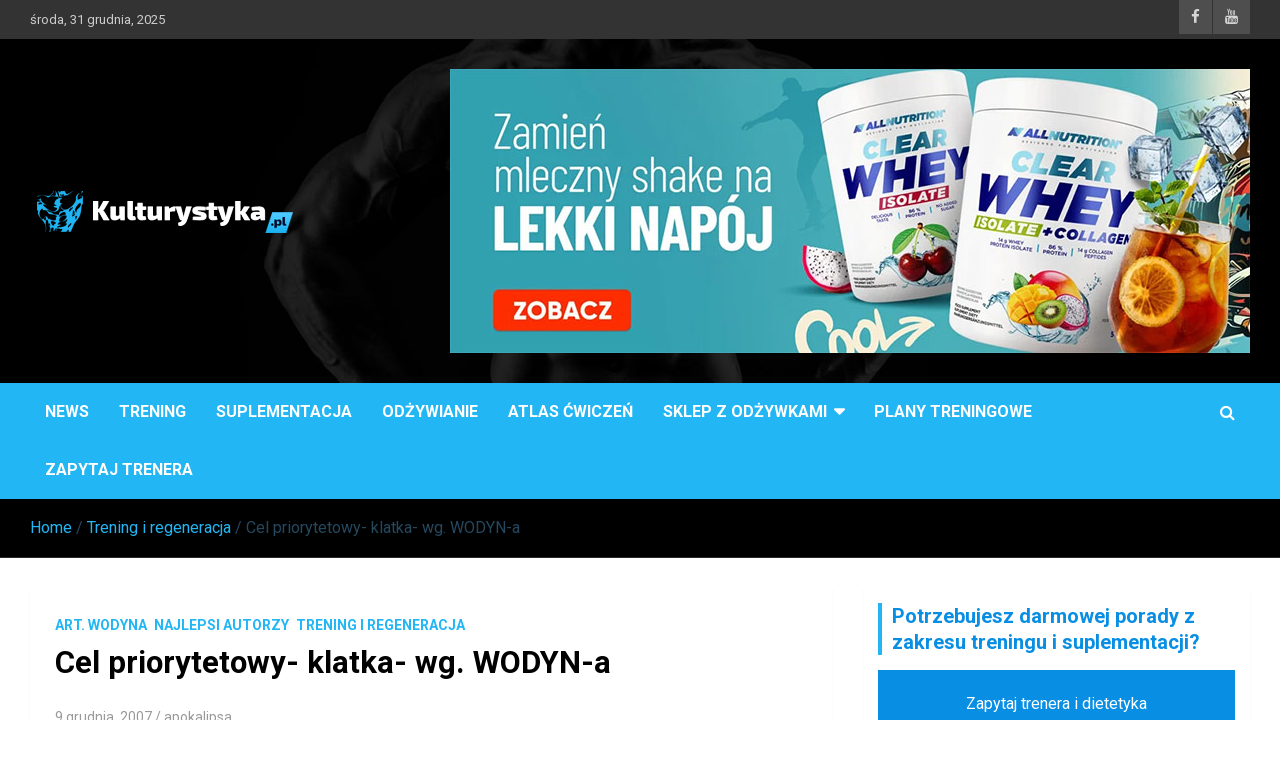

--- FILE ---
content_type: text/html; charset=UTF-8
request_url: https://kulturystyka.pl/cel-priorytetowy-klatka-wg-wodyn-a/
body_size: 18461
content:
<!doctype html>
<html dir="ltr" lang="pl-PL" prefix="og: https://ogp.me/ns#">
<head>
	<meta charset="UTF-8">
	<meta name="viewport" content="width=device-width, initial-scale=1, shrink-to-fit=no">
	<link rel="profile" href="https://gmpg.org/xfn/11">

	<title>Cel priorytetowy- klatka- wg. WODYN-a | Kulturystyka.pl</title>

		<!-- All in One SEO 4.9.2 - aioseo.com -->
	<meta name="robots" content="max-image-preview:large" />
	<meta name="author" content="apokalipsa"/>
	<link rel="canonical" href="https://kulturystyka.pl/cel-priorytetowy-klatka-wg-wodyn-a/" />
	<meta name="generator" content="All in One SEO (AIOSEO) 4.9.2" />
		<meta property="og:locale" content="pl_PL" />
		<meta property="og:site_name" content="Kulturystyka.pl | Trening, Odżywianie, Suplementacja" />
		<meta property="og:type" content="article" />
		<meta property="og:title" content="Cel priorytetowy- klatka- wg. WODYN-a | Kulturystyka.pl" />
		<meta property="og:url" content="https://kulturystyka.pl/cel-priorytetowy-klatka-wg-wodyn-a/" />
		<meta property="og:image" content="https://kulturystyka.pl/wp-content/uploads/2020/02/logoza1.png" />
		<meta property="og:image:secure_url" content="https://kulturystyka.pl/wp-content/uploads/2020/02/logoza1.png" />
		<meta property="article:published_time" content="2007-12-09T11:00:30+00:00" />
		<meta property="article:modified_time" content="2007-12-09T11:00:30+00:00" />
		<meta name="twitter:card" content="summary" />
		<meta name="twitter:title" content="Cel priorytetowy- klatka- wg. WODYN-a | Kulturystyka.pl" />
		<meta name="twitter:image" content="https://kulturystyka.pl/wp-content/uploads/2020/02/logoza1.png" />
		<script type="application/ld+json" class="aioseo-schema">
			{"@context":"https:\/\/schema.org","@graph":[{"@type":"Article","@id":"https:\/\/kulturystyka.pl\/cel-priorytetowy-klatka-wg-wodyn-a\/#article","name":"Cel priorytetowy- klatka- wg. WODYN-a | Kulturystyka.pl","headline":"Cel priorytetowy- klatka- wg. WODYN-a","author":{"@id":"https:\/\/kulturystyka.pl\/author\/apokalipsa\/#author"},"publisher":{"@id":"https:\/\/kulturystyka.pl\/#organization"},"image":{"@type":"ImageObject","url":"https:\/\/kulturystyka.pl\/wp-content\/uploads\/2020\/02\/logoza1.png","@id":"https:\/\/kulturystyka.pl\/#articleImage","width":263,"height":56},"datePublished":"2007-12-09T13:00:30+01:00","dateModified":"2007-12-09T13:00:30+01:00","inLanguage":"pl-PL","commentCount":2,"mainEntityOfPage":{"@id":"https:\/\/kulturystyka.pl\/cel-priorytetowy-klatka-wg-wodyn-a\/#webpage"},"isPartOf":{"@id":"https:\/\/kulturystyka.pl\/cel-priorytetowy-klatka-wg-wodyn-a\/#webpage"},"articleSection":"art. Wodyna, Najlepsi Autorzy, Trening i regeneracja"},{"@type":"BreadcrumbList","@id":"https:\/\/kulturystyka.pl\/cel-priorytetowy-klatka-wg-wodyn-a\/#breadcrumblist","itemListElement":[{"@type":"ListItem","@id":"https:\/\/kulturystyka.pl#listItem","position":1,"name":"Home","item":"https:\/\/kulturystyka.pl","nextItem":{"@type":"ListItem","@id":"https:\/\/kulturystyka.pl\/kategoria\/trening-i-regeneracja\/#listItem","name":"Trening i regeneracja"}},{"@type":"ListItem","@id":"https:\/\/kulturystyka.pl\/kategoria\/trening-i-regeneracja\/#listItem","position":2,"name":"Trening i regeneracja","item":"https:\/\/kulturystyka.pl\/kategoria\/trening-i-regeneracja\/","nextItem":{"@type":"ListItem","@id":"https:\/\/kulturystyka.pl\/cel-priorytetowy-klatka-wg-wodyn-a\/#listItem","name":"Cel priorytetowy- klatka- wg. WODYN-a"},"previousItem":{"@type":"ListItem","@id":"https:\/\/kulturystyka.pl#listItem","name":"Home"}},{"@type":"ListItem","@id":"https:\/\/kulturystyka.pl\/cel-priorytetowy-klatka-wg-wodyn-a\/#listItem","position":3,"name":"Cel priorytetowy- klatka- wg. WODYN-a","previousItem":{"@type":"ListItem","@id":"https:\/\/kulturystyka.pl\/kategoria\/trening-i-regeneracja\/#listItem","name":"Trening i regeneracja"}}]},{"@type":"Organization","@id":"https:\/\/kulturystyka.pl\/#organization","name":"Kulturystyka.pl","description":"Trening, Od\u017cywianie, Suplementacja","url":"https:\/\/kulturystyka.pl\/","logo":{"@type":"ImageObject","url":"https:\/\/kulturystyka.pl\/wp-content\/uploads\/2020\/02\/logoza1.png","@id":"https:\/\/kulturystyka.pl\/cel-priorytetowy-klatka-wg-wodyn-a\/#organizationLogo","width":263,"height":56},"image":{"@id":"https:\/\/kulturystyka.pl\/cel-priorytetowy-klatka-wg-wodyn-a\/#organizationLogo"}},{"@type":"Person","@id":"https:\/\/kulturystyka.pl\/author\/apokalipsa\/#author","url":"https:\/\/kulturystyka.pl\/author\/apokalipsa\/","name":"apokalipsa","image":{"@type":"ImageObject","@id":"https:\/\/kulturystyka.pl\/cel-priorytetowy-klatka-wg-wodyn-a\/#authorImage","url":"https:\/\/secure.gravatar.com\/avatar\/fb96bac2bf14562fc3b35161a207eafbfc2decbdd4fa5e1bf7d6b19871d2d65c?s=96&d=blank&r=g","width":96,"height":96,"caption":"apokalipsa"}},{"@type":"WebPage","@id":"https:\/\/kulturystyka.pl\/cel-priorytetowy-klatka-wg-wodyn-a\/#webpage","url":"https:\/\/kulturystyka.pl\/cel-priorytetowy-klatka-wg-wodyn-a\/","name":"Cel priorytetowy- klatka- wg. WODYN-a | Kulturystyka.pl","inLanguage":"pl-PL","isPartOf":{"@id":"https:\/\/kulturystyka.pl\/#website"},"breadcrumb":{"@id":"https:\/\/kulturystyka.pl\/cel-priorytetowy-klatka-wg-wodyn-a\/#breadcrumblist"},"author":{"@id":"https:\/\/kulturystyka.pl\/author\/apokalipsa\/#author"},"creator":{"@id":"https:\/\/kulturystyka.pl\/author\/apokalipsa\/#author"},"datePublished":"2007-12-09T13:00:30+01:00","dateModified":"2007-12-09T13:00:30+01:00"},{"@type":"WebSite","@id":"https:\/\/kulturystyka.pl\/#website","url":"https:\/\/kulturystyka.pl\/","name":"Kulturystyka.pl","description":"Trening, Od\u017cywianie, Suplementacja","inLanguage":"pl-PL","publisher":{"@id":"https:\/\/kulturystyka.pl\/#organization"}}]}
		</script>
		<!-- All in One SEO -->

<link rel='dns-prefetch' href='//fonts.googleapis.com' />
<link rel="alternate" type="application/rss+xml" title="Kulturystyka.pl &raquo; Kanał z wpisami" href="https://kulturystyka.pl/feed/" />
<link rel="alternate" type="application/rss+xml" title="Kulturystyka.pl &raquo; Kanał z komentarzami" href="https://kulturystyka.pl/comments/feed/" />
<link rel="alternate" type="application/rss+xml" title="Kulturystyka.pl &raquo; Cel priorytetowy- klatka- wg. WODYN-a Kanał z komentarzami" href="https://kulturystyka.pl/cel-priorytetowy-klatka-wg-wodyn-a/feed/" />
<link rel="alternate" title="oEmbed (JSON)" type="application/json+oembed" href="https://kulturystyka.pl/wp-json/oembed/1.0/embed?url=https%3A%2F%2Fkulturystyka.pl%2Fcel-priorytetowy-klatka-wg-wodyn-a%2F" />
<link rel="alternate" title="oEmbed (XML)" type="text/xml+oembed" href="https://kulturystyka.pl/wp-json/oembed/1.0/embed?url=https%3A%2F%2Fkulturystyka.pl%2Fcel-priorytetowy-klatka-wg-wodyn-a%2F&#038;format=xml" />
<style id='wp-img-auto-sizes-contain-inline-css' type='text/css'>
img:is([sizes=auto i],[sizes^="auto," i]){contain-intrinsic-size:3000px 1500px}
/*# sourceURL=wp-img-auto-sizes-contain-inline-css */
</style>
<style id='wp-emoji-styles-inline-css' type='text/css'>

	img.wp-smiley, img.emoji {
		display: inline !important;
		border: none !important;
		box-shadow: none !important;
		height: 1em !important;
		width: 1em !important;
		margin: 0 0.07em !important;
		vertical-align: -0.1em !important;
		background: none !important;
		padding: 0 !important;
	}
/*# sourceURL=wp-emoji-styles-inline-css */
</style>
<style id='wp-block-library-inline-css' type='text/css'>
:root{--wp-block-synced-color:#7a00df;--wp-block-synced-color--rgb:122,0,223;--wp-bound-block-color:var(--wp-block-synced-color);--wp-editor-canvas-background:#ddd;--wp-admin-theme-color:#007cba;--wp-admin-theme-color--rgb:0,124,186;--wp-admin-theme-color-darker-10:#006ba1;--wp-admin-theme-color-darker-10--rgb:0,107,160.5;--wp-admin-theme-color-darker-20:#005a87;--wp-admin-theme-color-darker-20--rgb:0,90,135;--wp-admin-border-width-focus:2px}@media (min-resolution:192dpi){:root{--wp-admin-border-width-focus:1.5px}}.wp-element-button{cursor:pointer}:root .has-very-light-gray-background-color{background-color:#eee}:root .has-very-dark-gray-background-color{background-color:#313131}:root .has-very-light-gray-color{color:#eee}:root .has-very-dark-gray-color{color:#313131}:root .has-vivid-green-cyan-to-vivid-cyan-blue-gradient-background{background:linear-gradient(135deg,#00d084,#0693e3)}:root .has-purple-crush-gradient-background{background:linear-gradient(135deg,#34e2e4,#4721fb 50%,#ab1dfe)}:root .has-hazy-dawn-gradient-background{background:linear-gradient(135deg,#faaca8,#dad0ec)}:root .has-subdued-olive-gradient-background{background:linear-gradient(135deg,#fafae1,#67a671)}:root .has-atomic-cream-gradient-background{background:linear-gradient(135deg,#fdd79a,#004a59)}:root .has-nightshade-gradient-background{background:linear-gradient(135deg,#330968,#31cdcf)}:root .has-midnight-gradient-background{background:linear-gradient(135deg,#020381,#2874fc)}:root{--wp--preset--font-size--normal:16px;--wp--preset--font-size--huge:42px}.has-regular-font-size{font-size:1em}.has-larger-font-size{font-size:2.625em}.has-normal-font-size{font-size:var(--wp--preset--font-size--normal)}.has-huge-font-size{font-size:var(--wp--preset--font-size--huge)}.has-text-align-center{text-align:center}.has-text-align-left{text-align:left}.has-text-align-right{text-align:right}.has-fit-text{white-space:nowrap!important}#end-resizable-editor-section{display:none}.aligncenter{clear:both}.items-justified-left{justify-content:flex-start}.items-justified-center{justify-content:center}.items-justified-right{justify-content:flex-end}.items-justified-space-between{justify-content:space-between}.screen-reader-text{border:0;clip-path:inset(50%);height:1px;margin:-1px;overflow:hidden;padding:0;position:absolute;width:1px;word-wrap:normal!important}.screen-reader-text:focus{background-color:#ddd;clip-path:none;color:#444;display:block;font-size:1em;height:auto;left:5px;line-height:normal;padding:15px 23px 14px;text-decoration:none;top:5px;width:auto;z-index:100000}html :where(.has-border-color){border-style:solid}html :where([style*=border-top-color]){border-top-style:solid}html :where([style*=border-right-color]){border-right-style:solid}html :where([style*=border-bottom-color]){border-bottom-style:solid}html :where([style*=border-left-color]){border-left-style:solid}html :where([style*=border-width]){border-style:solid}html :where([style*=border-top-width]){border-top-style:solid}html :where([style*=border-right-width]){border-right-style:solid}html :where([style*=border-bottom-width]){border-bottom-style:solid}html :where([style*=border-left-width]){border-left-style:solid}html :where(img[class*=wp-image-]){height:auto;max-width:100%}:where(figure){margin:0 0 1em}html :where(.is-position-sticky){--wp-admin--admin-bar--position-offset:var(--wp-admin--admin-bar--height,0px)}@media screen and (max-width:600px){html :where(.is-position-sticky){--wp-admin--admin-bar--position-offset:0px}}

/*# sourceURL=wp-block-library-inline-css */
</style><style id='global-styles-inline-css' type='text/css'>
:root{--wp--preset--aspect-ratio--square: 1;--wp--preset--aspect-ratio--4-3: 4/3;--wp--preset--aspect-ratio--3-4: 3/4;--wp--preset--aspect-ratio--3-2: 3/2;--wp--preset--aspect-ratio--2-3: 2/3;--wp--preset--aspect-ratio--16-9: 16/9;--wp--preset--aspect-ratio--9-16: 9/16;--wp--preset--color--black: #000000;--wp--preset--color--cyan-bluish-gray: #abb8c3;--wp--preset--color--white: #ffffff;--wp--preset--color--pale-pink: #f78da7;--wp--preset--color--vivid-red: #cf2e2e;--wp--preset--color--luminous-vivid-orange: #ff6900;--wp--preset--color--luminous-vivid-amber: #fcb900;--wp--preset--color--light-green-cyan: #7bdcb5;--wp--preset--color--vivid-green-cyan: #00d084;--wp--preset--color--pale-cyan-blue: #8ed1fc;--wp--preset--color--vivid-cyan-blue: #0693e3;--wp--preset--color--vivid-purple: #9b51e0;--wp--preset--gradient--vivid-cyan-blue-to-vivid-purple: linear-gradient(135deg,rgb(6,147,227) 0%,rgb(155,81,224) 100%);--wp--preset--gradient--light-green-cyan-to-vivid-green-cyan: linear-gradient(135deg,rgb(122,220,180) 0%,rgb(0,208,130) 100%);--wp--preset--gradient--luminous-vivid-amber-to-luminous-vivid-orange: linear-gradient(135deg,rgb(252,185,0) 0%,rgb(255,105,0) 100%);--wp--preset--gradient--luminous-vivid-orange-to-vivid-red: linear-gradient(135deg,rgb(255,105,0) 0%,rgb(207,46,46) 100%);--wp--preset--gradient--very-light-gray-to-cyan-bluish-gray: linear-gradient(135deg,rgb(238,238,238) 0%,rgb(169,184,195) 100%);--wp--preset--gradient--cool-to-warm-spectrum: linear-gradient(135deg,rgb(74,234,220) 0%,rgb(151,120,209) 20%,rgb(207,42,186) 40%,rgb(238,44,130) 60%,rgb(251,105,98) 80%,rgb(254,248,76) 100%);--wp--preset--gradient--blush-light-purple: linear-gradient(135deg,rgb(255,206,236) 0%,rgb(152,150,240) 100%);--wp--preset--gradient--blush-bordeaux: linear-gradient(135deg,rgb(254,205,165) 0%,rgb(254,45,45) 50%,rgb(107,0,62) 100%);--wp--preset--gradient--luminous-dusk: linear-gradient(135deg,rgb(255,203,112) 0%,rgb(199,81,192) 50%,rgb(65,88,208) 100%);--wp--preset--gradient--pale-ocean: linear-gradient(135deg,rgb(255,245,203) 0%,rgb(182,227,212) 50%,rgb(51,167,181) 100%);--wp--preset--gradient--electric-grass: linear-gradient(135deg,rgb(202,248,128) 0%,rgb(113,206,126) 100%);--wp--preset--gradient--midnight: linear-gradient(135deg,rgb(2,3,129) 0%,rgb(40,116,252) 100%);--wp--preset--font-size--small: 13px;--wp--preset--font-size--medium: 20px;--wp--preset--font-size--large: 36px;--wp--preset--font-size--x-large: 42px;--wp--preset--spacing--20: 0.44rem;--wp--preset--spacing--30: 0.67rem;--wp--preset--spacing--40: 1rem;--wp--preset--spacing--50: 1.5rem;--wp--preset--spacing--60: 2.25rem;--wp--preset--spacing--70: 3.38rem;--wp--preset--spacing--80: 5.06rem;--wp--preset--shadow--natural: 6px 6px 9px rgba(0, 0, 0, 0.2);--wp--preset--shadow--deep: 12px 12px 50px rgba(0, 0, 0, 0.4);--wp--preset--shadow--sharp: 6px 6px 0px rgba(0, 0, 0, 0.2);--wp--preset--shadow--outlined: 6px 6px 0px -3px rgb(255, 255, 255), 6px 6px rgb(0, 0, 0);--wp--preset--shadow--crisp: 6px 6px 0px rgb(0, 0, 0);}:where(.is-layout-flex){gap: 0.5em;}:where(.is-layout-grid){gap: 0.5em;}body .is-layout-flex{display: flex;}.is-layout-flex{flex-wrap: wrap;align-items: center;}.is-layout-flex > :is(*, div){margin: 0;}body .is-layout-grid{display: grid;}.is-layout-grid > :is(*, div){margin: 0;}:where(.wp-block-columns.is-layout-flex){gap: 2em;}:where(.wp-block-columns.is-layout-grid){gap: 2em;}:where(.wp-block-post-template.is-layout-flex){gap: 1.25em;}:where(.wp-block-post-template.is-layout-grid){gap: 1.25em;}.has-black-color{color: var(--wp--preset--color--black) !important;}.has-cyan-bluish-gray-color{color: var(--wp--preset--color--cyan-bluish-gray) !important;}.has-white-color{color: var(--wp--preset--color--white) !important;}.has-pale-pink-color{color: var(--wp--preset--color--pale-pink) !important;}.has-vivid-red-color{color: var(--wp--preset--color--vivid-red) !important;}.has-luminous-vivid-orange-color{color: var(--wp--preset--color--luminous-vivid-orange) !important;}.has-luminous-vivid-amber-color{color: var(--wp--preset--color--luminous-vivid-amber) !important;}.has-light-green-cyan-color{color: var(--wp--preset--color--light-green-cyan) !important;}.has-vivid-green-cyan-color{color: var(--wp--preset--color--vivid-green-cyan) !important;}.has-pale-cyan-blue-color{color: var(--wp--preset--color--pale-cyan-blue) !important;}.has-vivid-cyan-blue-color{color: var(--wp--preset--color--vivid-cyan-blue) !important;}.has-vivid-purple-color{color: var(--wp--preset--color--vivid-purple) !important;}.has-black-background-color{background-color: var(--wp--preset--color--black) !important;}.has-cyan-bluish-gray-background-color{background-color: var(--wp--preset--color--cyan-bluish-gray) !important;}.has-white-background-color{background-color: var(--wp--preset--color--white) !important;}.has-pale-pink-background-color{background-color: var(--wp--preset--color--pale-pink) !important;}.has-vivid-red-background-color{background-color: var(--wp--preset--color--vivid-red) !important;}.has-luminous-vivid-orange-background-color{background-color: var(--wp--preset--color--luminous-vivid-orange) !important;}.has-luminous-vivid-amber-background-color{background-color: var(--wp--preset--color--luminous-vivid-amber) !important;}.has-light-green-cyan-background-color{background-color: var(--wp--preset--color--light-green-cyan) !important;}.has-vivid-green-cyan-background-color{background-color: var(--wp--preset--color--vivid-green-cyan) !important;}.has-pale-cyan-blue-background-color{background-color: var(--wp--preset--color--pale-cyan-blue) !important;}.has-vivid-cyan-blue-background-color{background-color: var(--wp--preset--color--vivid-cyan-blue) !important;}.has-vivid-purple-background-color{background-color: var(--wp--preset--color--vivid-purple) !important;}.has-black-border-color{border-color: var(--wp--preset--color--black) !important;}.has-cyan-bluish-gray-border-color{border-color: var(--wp--preset--color--cyan-bluish-gray) !important;}.has-white-border-color{border-color: var(--wp--preset--color--white) !important;}.has-pale-pink-border-color{border-color: var(--wp--preset--color--pale-pink) !important;}.has-vivid-red-border-color{border-color: var(--wp--preset--color--vivid-red) !important;}.has-luminous-vivid-orange-border-color{border-color: var(--wp--preset--color--luminous-vivid-orange) !important;}.has-luminous-vivid-amber-border-color{border-color: var(--wp--preset--color--luminous-vivid-amber) !important;}.has-light-green-cyan-border-color{border-color: var(--wp--preset--color--light-green-cyan) !important;}.has-vivid-green-cyan-border-color{border-color: var(--wp--preset--color--vivid-green-cyan) !important;}.has-pale-cyan-blue-border-color{border-color: var(--wp--preset--color--pale-cyan-blue) !important;}.has-vivid-cyan-blue-border-color{border-color: var(--wp--preset--color--vivid-cyan-blue) !important;}.has-vivid-purple-border-color{border-color: var(--wp--preset--color--vivid-purple) !important;}.has-vivid-cyan-blue-to-vivid-purple-gradient-background{background: var(--wp--preset--gradient--vivid-cyan-blue-to-vivid-purple) !important;}.has-light-green-cyan-to-vivid-green-cyan-gradient-background{background: var(--wp--preset--gradient--light-green-cyan-to-vivid-green-cyan) !important;}.has-luminous-vivid-amber-to-luminous-vivid-orange-gradient-background{background: var(--wp--preset--gradient--luminous-vivid-amber-to-luminous-vivid-orange) !important;}.has-luminous-vivid-orange-to-vivid-red-gradient-background{background: var(--wp--preset--gradient--luminous-vivid-orange-to-vivid-red) !important;}.has-very-light-gray-to-cyan-bluish-gray-gradient-background{background: var(--wp--preset--gradient--very-light-gray-to-cyan-bluish-gray) !important;}.has-cool-to-warm-spectrum-gradient-background{background: var(--wp--preset--gradient--cool-to-warm-spectrum) !important;}.has-blush-light-purple-gradient-background{background: var(--wp--preset--gradient--blush-light-purple) !important;}.has-blush-bordeaux-gradient-background{background: var(--wp--preset--gradient--blush-bordeaux) !important;}.has-luminous-dusk-gradient-background{background: var(--wp--preset--gradient--luminous-dusk) !important;}.has-pale-ocean-gradient-background{background: var(--wp--preset--gradient--pale-ocean) !important;}.has-electric-grass-gradient-background{background: var(--wp--preset--gradient--electric-grass) !important;}.has-midnight-gradient-background{background: var(--wp--preset--gradient--midnight) !important;}.has-small-font-size{font-size: var(--wp--preset--font-size--small) !important;}.has-medium-font-size{font-size: var(--wp--preset--font-size--medium) !important;}.has-large-font-size{font-size: var(--wp--preset--font-size--large) !important;}.has-x-large-font-size{font-size: var(--wp--preset--font-size--x-large) !important;}
/*# sourceURL=global-styles-inline-css */
</style>

<style id='classic-theme-styles-inline-css' type='text/css'>
/*! This file is auto-generated */
.wp-block-button__link{color:#fff;background-color:#32373c;border-radius:9999px;box-shadow:none;text-decoration:none;padding:calc(.667em + 2px) calc(1.333em + 2px);font-size:1.125em}.wp-block-file__button{background:#32373c;color:#fff;text-decoration:none}
/*# sourceURL=/wp-includes/css/classic-themes.min.css */
</style>
<link rel='stylesheet' id='bootstrap-style-css' href='https://kulturystyka.pl/wp-content/themes/kultnews/assets/library/bootstrap/css/bootstrap.min.css?ver=4.0.0' type='text/css' media='all' />
<link rel='stylesheet' id='font-awesome-style-css' href='https://kulturystyka.pl/wp-content/themes/kultnews/assets/library/font-awesome/css/font-awesome.css?ver=6.9' type='text/css' media='all' />
<link rel='stylesheet' id='newscard-google-fonts-css' href='//fonts.googleapis.com/css?family=Roboto%3A100%2C300%2C300i%2C400%2C400i%2C500%2C500i%2C700%2C700i&#038;ver=6.9' type='text/css' media='all' />
<link rel='stylesheet' id='newscard-style-css' href='https://kulturystyka.pl/wp-content/themes/kultnews/style.css?ver=6.9' type='text/css' media='all' />
<link rel='stylesheet' id='__EPYT__style-css' href='https://kulturystyka.pl/wp-content/plugins/youtube-embed-plus/styles/ytprefs.min.css?ver=14.2.4' type='text/css' media='all' />
<style id='__EPYT__style-inline-css' type='text/css'>

                .epyt-gallery-thumb {
                        width: 33.333%;
                }
                
/*# sourceURL=__EPYT__style-inline-css */
</style>
<script type="text/javascript" src="https://kulturystyka.pl/wp-includes/js/jquery/jquery.min.js?ver=3.7.1" id="jquery-core-js"></script>
<script type="text/javascript" src="https://kulturystyka.pl/wp-includes/js/jquery/jquery-migrate.min.js?ver=3.4.1" id="jquery-migrate-js"></script>
<script type="text/javascript" id="__ytprefs__-js-extra">
/* <![CDATA[ */
var _EPYT_ = {"ajaxurl":"https://kulturystyka.pl/wp-admin/admin-ajax.php","security":"e2a33da2d1","gallery_scrolloffset":"20","eppathtoscripts":"https://kulturystyka.pl/wp-content/plugins/youtube-embed-plus/scripts/","eppath":"https://kulturystyka.pl/wp-content/plugins/youtube-embed-plus/","epresponsiveselector":"[\"iframe.__youtube_prefs_widget__\"]","epdovol":"1","version":"14.2.4","evselector":"iframe.__youtube_prefs__[src], iframe[src*=\"youtube.com/embed/\"], iframe[src*=\"youtube-nocookie.com/embed/\"]","ajax_compat":"","maxres_facade":"eager","ytapi_load":"light","pause_others":"","stopMobileBuffer":"1","facade_mode":"","not_live_on_channel":""};
//# sourceURL=__ytprefs__-js-extra
/* ]]> */
</script>
<script type="text/javascript" src="https://kulturystyka.pl/wp-content/plugins/youtube-embed-plus/scripts/ytprefs.min.js?ver=14.2.4" id="__ytprefs__-js"></script>
<link rel="https://api.w.org/" href="https://kulturystyka.pl/wp-json/" /><link rel="alternate" title="JSON" type="application/json" href="https://kulturystyka.pl/wp-json/wp/v2/posts/418" /><link rel="EditURI" type="application/rsd+xml" title="RSD" href="https://kulturystyka.pl/xmlrpc.php?rsd" />
<meta name="generator" content="WordPress 6.9" />
<link rel='shortlink' href='https://kulturystyka.pl/?p=418' />
		<style type="text/css">
					.site-title,
			.site-description {
				position: absolute;
				clip: rect(1px, 1px, 1px, 1px);
			}
				</style>
		<style type="text/css" id="custom-background-css">
body.custom-background { background-color: #ffffff; }
</style>
		<!-- Global site tag (gtag.js) - Google Analytics -->
<script async src="https://www.googletagmanager.com/gtag/js?id=UA-7125995-5"></script>
<script>
  window.dataLayer = window.dataLayer || [];
  function gtag(){dataLayer.push(arguments);}
  gtag('js', new Date());

  gtag('config', 'UA-7125995-5');
</script>

</head>

<body class="wp-singular post-template-default single single-post postid-418 single-format-standard custom-background wp-custom-logo wp-theme-kultnews group-blog">

<div id="page" class="site">
	<a class="skip-link screen-reader-text" href="#content">Skip to content</a>
	
	<header id="masthead" class="site-header">
					<div class="info-bar">
				<div class="container">
					<div class="row gutter-10">
						<div class="col col-sm contact-section">
							<div class="date">
								<ul><li>środa, 31 grudnia, 2025</li></ul>
							</div>
						</div><!-- .contact-section -->

													<div class="col-auto social-profiles order-md-3">
								
		<ul class="clearfix">
							<li><a target="_blank" href="https://www.facebook.com/kulturystykapl"></a></li>
							<li><a target="_blank" href="https://www.youtube.com/channel/UC1iyfP2Hiv5rbIYlqy4kDqQ"></a></li>
					</ul>
								</div><!-- .social-profile -->
											</div><!-- .row -->
          		</div><!-- .container -->
        	</div><!-- .infobar -->
        		<nav class="navbar navbar-expand-lg d-block">
			<div class="navbar-head navbar-bg-set"  style="background-image:url('https://kulturystyka.pl/wp-content/uploads/2020/02/kult-tolo.jpg');">
				<div class="container">
					<div class="row align-items-center">
						<div class="col-lg-4">
							<div class="site-branding navbar-brand">
								<a href="https://kulturystyka.pl/" class="custom-logo-link" rel="home"><img width="263" height="56" src="https://kulturystyka.pl/wp-content/uploads/2020/02/logoza1.png" class="custom-logo" alt="Kulturystyka.pl" decoding="async" /></a>									<h2 class="site-title"><a href="https://kulturystyka.pl/" rel="home">Kulturystyka.pl</a></h2>
																	<p class="site-description">Trening, Odżywianie, Suplementacja</p>
															</div><!-- .site-branding .navbar-brand -->
						</div>
													<div class="col-lg-8 navbar-ad-section">
																	<a href="https://sklep.sfd.pl/ALLNUTRITION_Clear_Whey_Isolate_+_Collagen-opis44414.html?utm_source=seoforum&#038;utm_medium=baner&#038;utm_term=clearwhey&#038;utm_campaign=BIGB" class="newscard-ad-728-90" target="_blank">
																	<img class="img-fluid" src="https://kulturystyka.pl/wp-content/uploads/2025/12/shaker.jpg" alt="Banner Add">
																	</a>
															</div>
											</div><!-- .row -->
				</div><!-- .container -->
			</div><!-- .navbar-head -->
			<div class="navigation-bar">
				<div class="navigation-bar-top">
					<div class="container">
						<button class="navbar-toggler menu-toggle" type="button" data-toggle="collapse" data-target="#navbarCollapse" aria-controls="navbarCollapse" aria-expanded="false" aria-label="Toggle navigation"></button>
						<span class="search-toggle"></span>
					</div><!-- .container -->
					<div class="search-bar">
						<div class="container">
							<div class="search-block off">
								<form action="https://kulturystyka.pl/" method="get" class="search-form">
	<label class="assistive-text"> Search </label>
	<div class="input-group">
		<input type="search" value="" placeholder="Search" class="form-control s" name="s">
		<div class="input-group-prepend">
			<button class="btn btn-theme">Search</button>
		</div>
	</div>
</form><!-- .search-form -->
							</div><!-- .search-box -->
						</div><!-- .container -->
					</div><!-- .search-bar -->
				</div><!-- .navigation-bar-top -->
				<div class="navbar-main">
					<div class="container">
						<div class="collapse navbar-collapse" id="navbarCollapse">
							<div id="site-navigation" class="main-navigation nav-uppercase" role="navigation">
								<ul class="nav-menu navbar-nav d-lg-block"><li id="menu-item-16780" class="menu-item menu-item-type-taxonomy menu-item-object-category menu-item-16780"><a href="https://kulturystyka.pl/kategoria/news/">News</a></li>
<li id="menu-item-5191" class="menu-item menu-item-type-taxonomy menu-item-object-category current-post-ancestor current-menu-parent current-post-parent menu-item-5191"><a href="https://kulturystyka.pl/kategoria/trening-i-regeneracja/">Trening</a></li>
<li id="menu-item-5189" class="menu-item menu-item-type-taxonomy menu-item-object-category menu-item-5189"><a href="https://kulturystyka.pl/kategoria/suplementacja/">Suplementacja</a></li>
<li id="menu-item-5186" class="menu-item menu-item-type-taxonomy menu-item-object-category menu-item-5186"><a href="https://kulturystyka.pl/kategoria/odzywianie/">Odżywianie</a></li>
<li id="menu-item-5103" class="menu-item menu-item-type-custom menu-item-object-custom menu-item-5103"><a href="https://www.kulturystyka.pl/atlas/">Atlas ćwiczeń</a></li>
<li id="menu-item-15708" class="menu-item menu-item-type-custom menu-item-object-custom menu-item-has-children menu-item-15708"><a href="https://sklep.sfd.pl/?utm_source=seoforum&#038;utm_medium=link&#038;utm_term=sklepkult&#038;utm_campaign=CID0466">SKLEP Z ODŻYWKAMI</a>
<ul class="sub-menu">
	<li id="menu-item-17977" class="menu-item menu-item-type-custom menu-item-object-custom menu-item-17977"><a href="https://sklep.sfd.pl/Od%C5%BCywki_bia%C5%82kowe-k119.html">Odżywki białkowe</a></li>
	<li id="menu-item-17978" class="menu-item menu-item-type-custom menu-item-object-custom menu-item-17978"><a href="https://sklep.sfd.pl/Od%C5%BCywki_na_mas%C4%99-k142.html">Odżywki na masę</a></li>
	<li id="menu-item-17979" class="menu-item menu-item-type-custom menu-item-object-custom menu-item-17979"><a href="https://sklep.sfd.pl/Kreatyny-k112.html">Kreatyny</a></li>
</ul>
</li>
<li id="menu-item-5104" class="menu-item menu-item-type-custom menu-item-object-custom menu-item-5104"><a href="https://potreningu.pl/plan">Plany TRENINGOWE</a></li>
<li id="menu-item-17815" class="menu-item menu-item-type-custom menu-item-object-custom menu-item-17815"><a href="https://www.sfd.pl/zapytaj/">Zapytaj trenera</a></li>
</ul>							</div><!-- #site-navigation .main-navigation -->
						</div><!-- .navbar-collapse -->
						<div class="nav-search">
							<span class="search-toggle"></span>
						</div><!-- .nav-search -->
					</div><!-- .container -->
				</div><!-- .navbar-main -->
			</div><!-- .navigation-bar -->
		</nav><!-- .navbar -->

		
		
					<div id="breadcrumb">
				<div class="container">
					<div role="navigation" aria-label="Breadcrumbs" class="breadcrumb-trail breadcrumbs" itemprop="breadcrumb"><ul class="trail-items"><meta name="numberOfItems" content="3" /><meta name="itemListOrder" content="Ascending" /><li itemprop="itemListElement"  class="trail-item trail-begin"><a href="https://kulturystyka.pl/" rel="home" itemprop="item"><span>Home</span></a><meta itemprop="position" content="1" /></li><li itemprop="itemListElement"  class="trail-item"><a href="https://kulturystyka.pl/kategoria/trening-i-regeneracja/" itemprop="item"><span>Trening i regeneracja</span></a><meta itemprop="position" content="2" /></li><li itemprop="itemListElement"  class="trail-item trail-end"><span itemprop="item"><span>Cel priorytetowy- klatka- wg. WODYN-a</span></span><meta itemprop="position" content="3" /></li></ul></div>				</div>
			</div><!-- .breadcrumb -->
			</header><!-- #masthead -->
	<div id="content" class="site-content ">
		<div class="container">
							<div class="row justify-content-center">
			<div id="primary" class="col-lg-8 content-area">		<main id="main" class="site-main">

				<div class="post-418 post type-post status-publish format-standard hentry category-art-wodyna category-najlepsi-autorzy category-trening-i-regeneracja">

		
			<div class="entry-meta category-meta">
				<div class="cat-links"><a href="https://kulturystyka.pl/kategoria/art-wodyna/" rel="category tag">art. Wodyna</a> <a href="https://kulturystyka.pl/kategoria/najlepsi-autorzy/" rel="category tag">Najlepsi Autorzy</a> <a href="https://kulturystyka.pl/kategoria/trening-i-regeneracja/" rel="category tag">Trening i regeneracja</a></div>
			</div><!-- .entry-meta -->

		
					<header class="entry-header">
				<h1 class="entry-title">Cel priorytetowy- klatka- wg. WODYN-a</h1>
									<div class="entry-meta">
						<div class="date"><a href="https://kulturystyka.pl/cel-priorytetowy-klatka-wg-wodyn-a/" title="Cel priorytetowy- klatka- wg. WODYN-a">9 grudnia, 2007</a> </div> <div class="by-author vcard author"><a href="https://kulturystyka.pl/author/apokalipsa/">apokalipsa</a> </div>											</div><!-- .entry-meta -->
								</header>
				<div class="entry-content">
			<p>Pojawiaja sie czesto atrtykuly/skargi w stylu &#8222;wszystko/prawie wszystko mi rosnie ale nie klata&#8230;co robic?&#8221;.<br />
Ludzie poddaja rozne pomysly na pobudzenie wzrostu: trenuj ciezej, rob sile, rob duzo powt, zmniejsz liczbe serii, zmien cwiczenia&#8230;<br />
Czytam cale litanie powtarzajacych sie odpowiedzi. Znowu najbardziej oczywiste okazuje sie najmniej dostrzegalne. Jest to art treningowy, wiec teorie(nudna zreszta dla wiekszosci) zostawiam na potem&#8230; jesli kogos to ciekawi.<span id="more-418"></span></p>
<p><strong>Dlaczego poczatkujacy niezaleznie od tego jakich grzechow sie dopuszcza maja jakies przyrosty? </strong><br />
Dziesiatki odpowiedzi moznaby sprowadzic do stwierdzenia ze po prostu zaczynajac ani nie sa przetrenowani, ani nie sa specjalnie zablokowani psychicznie.<br />
Swieze podejscie i entuzjazm jakiego brakuje TYM CO NA KAZDYM TRENINGU SPUSZCZAJA GLOWE W SMUTKACH OPLAKUJAC TYDZIEN POSWIECEN, DIETY, REGENERACJI TYLKO PO TO BY SIE PRZEKONAC ZE NIE POSZLI ANI O 1 POWT DO PRZODU. I TAK MIESIACAMI..JA TEZ TO PRZECHODZILEM..</p>
<p><strong>Smutne, lecz jakze znajome..</strong></p>
<p>Z tylu odpowiedzi<br />
CHOLERNIE MNIE DZIWI CZEMU PRAWIE NIKT NIE ZALOZY PRZETRENOWANIA KLATY, A JAK JUZ TO POWIE &#8222;OBETNIJ LICZBE SERII&#8221;. Grrrr, wlos mi sie jerzy&#8230; <strong>zbyt duzo checi na poprawe moze cie przetrenowac juz zanim dotkniesz sztangi</strong>&#8230; doslownie!</p>
<p>Niektorzy sadza ze przetrenowanie jest mozliwe tylko wtedy gdy za duzo serii zrobisz, albo zbyt czesto. Pracuje z gosciem (50 lat) ktory co prawda od 2 lat tylko biega maratony(a nadal wyglada na napakowanego; ok 85-90kg wagi przy wzroscie 175). Robil po 30 serii progres-regres w przysiadach 3 razy w tygodniu. Jego max wymosil 360kg. Wiem co sobie pomyslicie ale znam go dobrze i daje glowe ze nie sciemnia. To jeden z tych prawdziwie poboznych ludzi co nadstawia drugiego policzka nawet(a nie jest na pewno tchorzem) wiec nie sadze by klamal. Wiem ze to moze i ewenement regenracji, ale pokazuje ze nie ma regulki o ilosci serii na przetrenowanie. Ja sam mimo slabych zolnosci regeneracyjnych swietnie reaguje na wiele serii, warunkami sa jednak odpowiednia intensywnosc(tzn wymierzona) i oczywiscie czas odpoczynku.</p>
<p><strong>DLACZEGO ZASTOJ NA KLACIE? DLACZEGO NIE GDZIE INDZIEJ? GENETYKA?</strong><br />
Jaka genetyka? Co prawda tez mialem takie mysli kiedy przez pol roku nie dodalem ani 1 powt w wyciskaniu lezac, ale teraz jestem 2 razy silniejszy&#8230;.a wiedzac to co dzis bylbym znaaaacznie dalej&#8230;</p>
<p><strong>Dlaczego klata?</strong><br />
Przeciez to oczywiste. Zawsze tak jest gdy sie czegos za bardzo chce.<br />
Stres jest czyms co blokuje wszstko, niezalezie od cwiczenia i liczby serii. Oto symptomy:</p>
<p>-klata sie pompuje a potem zupelnie flaczeje</p>
<p>-zmiana cwiczen nie pomaga</p>
<p>-wydaje sie ze inne miesnie rosna (jak sie domyslam na podobnych liczbach powtorzen)</p>
<p>-ma sie wrazenie ze miesnie nie chca sie za bardzo kurczyc.</p>
<p>Mialem tez podobnie z przednimi barkami i z bicepsami. W moim przypadku oprocz nadmiernej intensywnoci mialem nieodpowiednie (raczej psychicznie i neurologicznie) cwiczenia. <strong>Wystarczylo wtedy:</strong><br />
-skrocic ruch<br />
-przestac dochodzic do ost powtorzen<br />
-cwiczyc bardziej na sile(oczywiscie kulturysci nie rozumieja ze to nie jest po prostu zejscie do 4 powt i napie*dalanka na maxa, ich problem).</p>
<p>Do sedna: <strong>oto moja propozycja dla wszystkich z &#8222;zapozniona&#8221; klata</strong>.<br />
Wiele razy wyprobowywalem na ludziach ktorzy przez rok i wiecej nie mieli najdrobmiejszego postepu w klacie. Pozniej zakladalem sie juz za kreatyne o kazda z tych metod. Tutaj polaczylem je w odpowiedniej kolejnosci przeplatanej tygodniowymi przerwami. Niedlugo zycie zacznie wydawac sie piekne&#8230;az pojawi sie-jak u mnie swego- czasu inny problem: przerost klaty nad reszta sylwetki.</p>
<p><strong>PROPONUJE NASTEPUJACY CYKL:</strong></p>
<p>***wykonaj ostatni tydzien na swoim obecnym planie, ale TYLKO po 2-3 powtorzenia W KAZDEJ SERII, LACZNIE Z ROZGRZEWKAMI(tych zrob wiecej niz zwykle) .</p>
<p>*** koniecznie zrob tydzien wolnego, nadal jedzac na potrzeby regeneracji.</p>
<p>*** zacznij plan przedstawiony ponizej(zajmie 3-8 tygogni, dojdziesz do paru powt na AKTUALNYM rekordzie na koniec dluuugiej progresji w wyciskaniu lezac. Nic nie zmieniaj, zadnych odstepstw, na pewno zadziala bo masz w nim kazdy potrzebny zakres intensywnosci i inne takie!</p>
<p>[PRZEDSTAWIONY PRZYKLAD JEST DLA KOGOS KTO WYCISKA DO 100KG. JESLI WYCISKASZ WIECEJ TO ROB WIEKSZE PRZESKOKI CIEZAROW MIEDZY SERIAMI, WIEC DLA AKTUALNYCH REKORDOW W GRANICACH:<br />
-100 DO 150KG: PO 7,5KG<br />
-150 DO 200KG: PO 10 KG (TAAA, TU TEZ SA ZASTOJE&#8230;) ]</p>
<p>PON:<br />
1)wyc lezac PROGRESJA PO 15 POWT: 40KG, 45KG, 50,55,60,65&#8230; do ciezaru na ktorym nie wyrobisz 15 powt KONIEC<br />
2)przysiady ze sztanga 5*15powt<br />
3)prostowanie do dolu 5*15<br />
4)wspiecia na palce 5*15</p>
<p>SRODA:<br />
1)wyc lezac PROGRESJA PO 10 POWT: 40KG, 45KG, 50,55,60,65&#8230; do ciezaru na ktorym nie wyrobisz 1O powt KONIEC<br />
2)wioslowanie jednoracz na wyciagu dolnym 5*10p<br />
3)wyciskanie zza karku skrocone 5*10<br />
4)unoszenie sztangielek bokiem, niepelne 5*10</p>
<p>PIATEK:<br />
1)wyc lezac PROGRESJA PO 5 POWT: 40KG, 45KG, 50,55,60,65&#8230; do ciezaru na ktorym nie wyrobisz 5 powt KONIEC<br />
2)martwy ciag: 5*5p(nie przesadzaj z ciezarem)<br />
3)naprzemienne uginanie ze sztangielkami: 5*5<br />
4)lekko: brzuszki, lydki i przedramiona po 1 serii po 25-50powt.</p>
<p>Kiedy zatrzymaja sie postepy w wyciskaniu zrob :<br />
PON:<br />
wyciskanie siedzac: 42% MAXA W WYC LEZ Z OST SERII &#8222;PIATKOWEJ&#8221;: 5, 10 , 15p<br />
waskie wyc lezac: 54% MAXA W WYC LEZ Z OST SERII &#8222;PIATKOWEJ&#8221;: 5, 10 , 15p<br />
wyc lezac: 60% MAXA W WYC LEZ Z OST SERII &#8222;PIATKOWEJ&#8221; * 5, 10 , 15p</p>
<p>SR: (DLA KOGOS CZYJ REKORD WYMOSIL OK 75-80 KG)<br />
wyciskanie lezac: 40*3, 50*1, 60*1, 70*1, 75*1, 80*1, 85*1, no i moze 90*1<br />
mozesz dodatkowo ustanowic jakis rekord w wyc na bary z klatki, albo na <a href="https://kulturystyka.pl/sposoby-na-oporne-partie-biceps-i-triceps-czesc-i/">triceps</a>.</p>
<p>PT; mozesz walnac rekordy w czymkolwiek innym, albo trening reszty ciala na 2-3 powt.</p>
<p>***tydzien wolnego!!!</p>
<p>***powot do normalnego treningu(na klate rozpiska ponizej). Pamietaj by klata byla cwiczona w poniedzialek, najlepiej z tricepsem, a barki po paru dniach.<br />
<strong>Do tego czasu powinienes byc juz &#8222;odblokowany&#8221;.</strong></p>
<p>KLATA;<br />
1)rozpietki technicznie: 10*10<br />
2)wyc sztangielek neutralne na skosie 8/8/8/8<br />
3)wyciskanie lezac 4*5-8p</p>
<p>TRICEPS<br />
1)PRZENOSZENIE LEZAC(t-a-k!) 3*15<br />
2)czacholamacze 3*12<br />
3)pompki tylem/porecze 3*15</p>
<p>Po skonczeniu postepow;</p>
<p>***tydz przerwy(chocby tylko dla klaty i tricepsow)</p>
<p>***te same cwiczenia na klate i triceps ALE OD KONCA!!!!!!!!</p>
<p>Po skonczeniu postepow;</p>
<p>***tydz przerwy(chocby tylko dla klaty i tricepsow)</p>
<p>ZAPODAJ JAKIS SPRAWDZONY TYPOWY TRENING NA SILE W WYC LEZAC (STOSUJ TECHNIKE WYCISKACZY BY POBUDZAC ROWNIEZ GORNA KLATKE).</p>
<p>Po skonczeniu ;</p>
<p>***tydz przerwy(chocby tylko dla klaty i tricepsow)</p>
<p><strong>CALOSC OD NOWA&#8230;. albo dalsze eksperymenty&#8230;.</strong></p>
<p>RECZE ZA TO CO NAPISALEM, INACZEJ BYM SIE TAK NIE PRODUKOWAL.</p>
<p>Dodam jeszcze ze jesli ktos uwaza ze ma problem raczej/tylko z gorna klatka to wystarczy w tym cyklu zamienic skos na poziom i odwrotnie.<br />
Sciaganie lopatek powoduje dodatkowe zaangazowanie gornych czesci klatki jesi ktos nie wiedzial<br />
Lepiej wiecej jak mniej!</p>
<p>Zycze powodzenia, chyba ze macie cos do stracenia!</p>
<p>autor; <strong>WODYN</strong></p>
<p>Dodatkowe materiały, zdjęcia i komentarze forumowiczów do artykułu znajdziesz na forum klikając <a href="http://www.sfd.pl/CYKL_PRIORYTETOWY_%3A_KLATA-t289833.html">TUTAJ</a></p>
		</div><!-- entry-content -->
		

			</div>
	
	
	
	<!-- .post-418 -->

	<nav class="navigation post-navigation" aria-label="Wpisy">
		<h2 class="screen-reader-text">Nawigacja wpisu</h2>
		<div class="nav-links"><div class="nav-previous"><a href="https://kulturystyka.pl/testosteron-propionat/" rel="prev">Testosterone Propionate</a></div><div class="nav-next"><a href="https://kulturystyka.pl/ronnie-coleman-show-w-lodzi/" rel="next">Ronnie Coleman Show w Łodzi</a></div></div>
	</nav>
<div id="comments" class="comments-area">

			<h2 class="comments-title">
			2 thoughts on &ldquo;<span>Cel priorytetowy- klatka- wg. WODYN-a</span>&rdquo;		</h2><!-- .comments-title -->

		
		<ol class="comment-list">
					<li id="comment-1885" class="comment even thread-even depth-1">
			<article id="div-comment-1885" class="comment-body">
				<footer class="comment-meta">
					<div class="comment-author vcard">
						<img alt='' src='https://secure.gravatar.com/avatar/e86d076abbf02fb488e086ee3a4abd80203144441b0b71d5308572e95e78a7c2?s=32&#038;d=blank&#038;r=g' srcset='https://secure.gravatar.com/avatar/e86d076abbf02fb488e086ee3a4abd80203144441b0b71d5308572e95e78a7c2?s=64&#038;d=blank&#038;r=g 2x' class='avatar avatar-32 photo' height='32' width='32' decoding='async'/>						<b class="fn">Fryta</b> <span class="says">pisze:</span>					</div><!-- .comment-author -->

					<div class="comment-metadata">
						<a href="https://kulturystyka.pl/cel-priorytetowy-klatka-wg-wodyn-a/#comment-1885"><time datetime="2007-12-16T21:06:00+01:00">16 grudnia, 2007 o 9:06 pm</time></a>					</div><!-- .comment-metadata -->

									</footer><!-- .comment-meta -->

				<div class="comment-content">
					<p>Nie mam pewnosci&#8230; na klatke nie narzekam ale dla mnie duza ilosc powt. tzn10 15 najlepiej dziala lub piramidka tak raczej na lajcie;)</p>
				</div><!-- .comment-content -->

							</article><!-- .comment-body -->
		</li><!-- #comment-## -->
		<li id="comment-1886" class="comment odd alt thread-odd thread-alt depth-1">
			<article id="div-comment-1886" class="comment-body">
				<footer class="comment-meta">
					<div class="comment-author vcard">
						<img alt='' src='https://secure.gravatar.com/avatar/d28648173740af93beca2656aeda5c29999bc9f70d56fda2f1c6d8183151e4fb?s=32&#038;d=blank&#038;r=g' srcset='https://secure.gravatar.com/avatar/d28648173740af93beca2656aeda5c29999bc9f70d56fda2f1c6d8183151e4fb?s=64&#038;d=blank&#038;r=g 2x' class='avatar avatar-32 photo' height='32' width='32' decoding='async'/>						<b class="fn">szulek</b> <span class="says">pisze:</span>					</div><!-- .comment-author -->

					<div class="comment-metadata">
						<a href="https://kulturystyka.pl/cel-priorytetowy-klatka-wg-wodyn-a/#comment-1886"><time datetime="2009-08-10T19:41:46+01:00">10 sierpnia, 2009 o 7:41 pm</time></a>					</div><!-- .comment-metadata -->

									</footer><!-- .comment-meta -->

				<div class="comment-content">
					<p>Bardzo fajny artykul az chce sie czytac, widac ze masz naprawde dobra wiedze na ten temat. Dziekuje zabieram sie do zmiany treningu. Pozdrawiam 😉</p>
				</div><!-- .comment-content -->

							</article><!-- .comment-body -->
		</li><!-- #comment-## -->
		</ol><!-- .comment-list -->

					<p class="no-comments">Comments are closed.</p>
			
</div><!-- #comments -->

		</main><!-- #main -->
		
		
			<div style="text-align: center; padding: 0 0 15px 0;"><a href="https://www.sfd.pl/sklep/ALLNUTRITION_Redox_Hardcore-opis39427.html?utm_source=KULT&utm_medium=baner&utm_term=promoredox&utm_campaign=BIGB"><img src="https://kulturystyka.pl/wp-content/uploads/2020/01/efa1.jpg"></a></div>
	</div><!-- #primary -->


<aside id="secondary" class="col-lg-4 widget-area" role="complementary">
	<div class="sticky-sidebar">
		<section id="text-11" class="widget widget_text"><h3 class="widget-title">Potrzebujesz darmowej porady z zakresu treningu i suplementacji?</h3>			<div class="textwidget"><p><a href="https://zapytaj.sfd.pl/" style="display: block; background-color: #088ee2 !important; color: #fff; padding: 20px; text-align: center;">Zapytaj trenera i dietetyka</a></p>
</div>
		</section><section id="text-6" class="widget widget_text"><h3 class="widget-title">ATLAS ĆWICZEŃ</h3>			<div class="textwidget"><a href="https://goo.gl/ZSXGKe"><img src="https://kulturystyka.pl/wp-content/uploads/2016/12/atlasso.jpg"></a></div>
		</section><section id="text-7" class="widget widget_text"><h3 class="widget-title">Polecamy</h3>			<div class="textwidget"><ul>
<li>Rewolucyjny <a href="https://sklep.sfd.pl/ALLNUTRITION_Redox_Extreme_2.0-opis37698.html">spalacz tłuszczu</a></li>
</ul>
<p><a href="https://allnutrition.pl/"><img decoding="async" src="https://kulturystyka.pl/wp-content/uploads/2021/12/all-logos.jpg" alt="suplementy allnutrition" /></a></p>
</div>
		</section><section id="nav_menu-10" class="widget widget_nav_menu"><h3 class="widget-title">Co nowego na portalu SFD</h3><div class="menu-portal-menu-container"><ul id="menu-portal-menu" class="menu"><li id="menu-item-18545" class="menu-item menu-item-type-custom menu-item-object-custom menu-item-18545"><a href="https://www.sfd.pl/art/Diety_i_od%C5%BCywianie/Metody_konserwacji_%C5%BCywno%C5%9Bci__od_pasteryzacji_po_promieniowanie-a11399.html">Metody konserwacji żywności &#8211; od pasteryzacji po promieniowanie</a></li>
<li id="menu-item-18541" class="menu-item menu-item-type-custom menu-item-object-custom menu-item-18541"><a href="https://www.sfd.pl/Szczera_opinia_Na_temat_białka_sfd_-t1199547.html">Białko sfd</a></li>
<li id="menu-item-18542" class="menu-item menu-item-type-custom menu-item-object-custom menu-item-18542"><a href="https://www.sfd.pl/O_co_chodzi_z_afera_SFD_-t1229538.html">SFD</a></li>
<li id="menu-item-18543" class="menu-item menu-item-type-custom menu-item-object-custom menu-item-18543"><a href="https://www.sfd.pl/art/Suplementy/Witaminy_dla_sportowców__osób_aktywnych_fizycznie-a2769.html">Witaminy dla sportowców</a></li>
<li id="menu-item-18544" class="menu-item menu-item-type-custom menu-item-object-custom menu-item-18544"><a href="https://sklep.sfd.pl/blog-1/Ranking_Ashwagandha_2026_Najlepsza_Ashwagandha-blog3176.html">Najlepsza ashwagandha</a></li>
</ul></div></section><section id="text-9" class="widget widget_text"><h3 class="widget-title">Kulturystyka.pl</h3>			<div class="textwidget"><p>Polecamy najlepsze <a href="https://sklep.sfd.pl/">Odżywki</a> i suplementy.</p>
<p><small>Korzystanie z serwisu oznacza akceptację <a href="https://kulturystyka.pl/polityka-plikow-cookies/">polityki plików cookies</a>.</small></p>
</div>
		</section>	</div><!-- .sticky-sidebar -->
</aside><!-- #secondary -->
					</div><!-- row -->
		</div><!-- .container -->
	</div><!-- #content .site-content-->
	<footer id="colophon" class="site-footer" role="contentinfo">
		
			<div class="container">
				<section class="featured-stories">
					<h2 class="stories-title">Zdrowie</h2>
					<div class="row gutter-parent-14">
													<div class="col-sm-6 col-lg-3">
								<div class="post-boxed">
																			<div class="post-img-wrap">
											<div class="featured-post-img">
												<a href="https://kulturystyka.pl/czy-deca-nandrolone-lagodzi-bol-stawow/" class="post-img" style="background-image: url('https://kulturystyka.pl/wp-content/uploads/2023/04/2018-10-2262637e6b38f64d99b0750c59f01f31bd.jpg');"></a>
											</div>
											<div class="entry-meta category-meta">
												<div class="cat-links"><a href="https://kulturystyka.pl/kategoria/zdrowie/" rel="category tag">Zdrowie</a></div>
											</div><!-- .entry-meta -->
										</div><!-- .post-img-wrap -->
																		<div class="post-content">
																				<h3 class="entry-title"><a href="https://kulturystyka.pl/czy-deca-nandrolone-lagodzi-bol-stawow/">Czy Deca (Nandrolone) łagodzi ból stawów?</a></h3>																					<div class="entry-meta">
												<div class="date"><a href="https://kulturystyka.pl/czy-deca-nandrolone-lagodzi-bol-stawow/" title="Czy Deca (Nandrolone) łagodzi ból stawów?">4 kwietnia, 2023</a> </div> <div class="by-author vcard author"><a href="https://kulturystyka.pl/author/admin/">Kulturystyka.pl</a> </div>											</div>
																			</div><!-- .post-content -->
								</div><!-- .post-boxed -->
							</div><!-- .col-sm-6 .col-lg-3 -->
													<div class="col-sm-6 col-lg-3">
								<div class="post-boxed">
																			<div class="post-img-wrap">
											<div class="featured-post-img">
												<a href="https://kulturystyka.pl/zdrowie-ukladu-sercowo-naczyniowego-a-oczekiwana-dlugosc-zycia/" class="post-img" style="background-image: url('https://kulturystyka.pl/wp-content/uploads/2023/03/xccc.png');"></a>
											</div>
											<div class="entry-meta category-meta">
												<div class="cat-links"><a href="https://kulturystyka.pl/kategoria/zdrowie/" rel="category tag">Zdrowie</a></div>
											</div><!-- .entry-meta -->
										</div><!-- .post-img-wrap -->
																		<div class="post-content">
																				<h3 class="entry-title"><a href="https://kulturystyka.pl/zdrowie-ukladu-sercowo-naczyniowego-a-oczekiwana-dlugosc-zycia/">Zdrowie układu sercowo-naczyniowego, a oczekiwana długość życia</a></h3>																					<div class="entry-meta">
												<div class="date"><a href="https://kulturystyka.pl/zdrowie-ukladu-sercowo-naczyniowego-a-oczekiwana-dlugosc-zycia/" title="Zdrowie układu sercowo-naczyniowego, a oczekiwana długość życia">8 marca, 2023</a> </div> <div class="by-author vcard author"><a href="https://kulturystyka.pl/author/admin/">Kulturystyka.pl</a> </div>											</div>
																			</div><!-- .post-content -->
								</div><!-- .post-boxed -->
							</div><!-- .col-sm-6 .col-lg-3 -->
													<div class="col-sm-6 col-lg-3">
								<div class="post-boxed">
																			<div class="post-img-wrap">
											<div class="featured-post-img">
												<a href="https://kulturystyka.pl/po-jakie-suplementy-na-odpornosc-siegaja-polacy/" class="post-img" style="background-image: url('https://kulturystyka.pl/wp-content/uploads/2022/12/111111.png');"></a>
											</div>
											<div class="entry-meta category-meta">
												<div class="cat-links"><a href="https://kulturystyka.pl/kategoria/zdrowie/" rel="category tag">Zdrowie</a></div>
											</div><!-- .entry-meta -->
										</div><!-- .post-img-wrap -->
																		<div class="post-content">
																				<h3 class="entry-title"><a href="https://kulturystyka.pl/po-jakie-suplementy-na-odpornosc-siegaja-polacy/">Po jakie suplementy na odporność sięgają Polacy</a></h3>																					<div class="entry-meta">
												<div class="date"><a href="https://kulturystyka.pl/po-jakie-suplementy-na-odpornosc-siegaja-polacy/" title="Po jakie suplementy na odporność sięgają Polacy">10 grudnia, 2022</a> </div> <div class="by-author vcard author"><a href="https://kulturystyka.pl/author/admin/">Kulturystyka.pl</a> </div>											</div>
																			</div><!-- .post-content -->
								</div><!-- .post-boxed -->
							</div><!-- .col-sm-6 .col-lg-3 -->
													<div class="col-sm-6 col-lg-3">
								<div class="post-boxed">
																			<div class="post-img-wrap">
											<div class="featured-post-img">
												<a href="https://kulturystyka.pl/czy-cbd-i-thx-odkladaja-sie-w-organizmie/" class="post-img" style="background-image: url('https://kulturystyka.pl/wp-content/uploads/2022/11/2019-02-03307f73b700d4462492d8d801bfebd73d.jpg');"></a>
											</div>
											<div class="entry-meta category-meta">
												<div class="cat-links"><a href="https://kulturystyka.pl/kategoria/zdrowie/" rel="category tag">Zdrowie</a></div>
											</div><!-- .entry-meta -->
										</div><!-- .post-img-wrap -->
																		<div class="post-content">
																				<h3 class="entry-title"><a href="https://kulturystyka.pl/czy-cbd-i-thx-odkladaja-sie-w-organizmie/">Czy CBD i THX odkładają się w organizmie?</a></h3>																					<div class="entry-meta">
												<div class="date"><a href="https://kulturystyka.pl/czy-cbd-i-thx-odkladaja-sie-w-organizmie/" title="Czy CBD i THX odkładają się w organizmie?">19 listopada, 2022</a> </div> <div class="by-author vcard author"><a href="https://kulturystyka.pl/author/admin/">Kulturystyka.pl</a> </div>											</div>
																			</div><!-- .post-content -->
								</div><!-- .post-boxed -->
							</div><!-- .col-sm-6 .col-lg-3 -->
											</div><!-- .row -->
				</section><!-- .featured-stories -->
			</div><!-- .container -->
		
					<div class="widget-area">
				<div class="container">
					<div class="row">
						<div class="col-sm-6 col-lg">
							<section id="tag_cloud-4" class="widget widget_tag_cloud"><h3 class="widget-title">Popularne tagi</h3><div class="tagcloud"><a href="https://kulturystyka.pl/tag/aeroby/" class="tag-cloud-link tag-link-626 tag-link-position-1" style="font-size: 10.8pt;" aria-label="Aeroby (3 elementy)">Aeroby</a>
<a href="https://kulturystyka.pl/tag/aminokwasy/" class="tag-cloud-link tag-link-641 tag-link-position-2" style="font-size: 13.133333333333pt;" aria-label="Aminokwasy (4 elementy)">Aminokwasy</a>
<a href="https://kulturystyka.pl/tag/arnold-classic/" class="tag-cloud-link tag-link-618 tag-link-position-3" style="font-size: 8pt;" aria-label="Arnold Classic (2 elementy)">Arnold Classic</a>
<a href="https://kulturystyka.pl/tag/badania/" class="tag-cloud-link tag-link-642 tag-link-position-4" style="font-size: 10.8pt;" aria-label="Badania (3 elementy)">Badania</a>
<a href="https://kulturystyka.pl/tag/bcaa/" class="tag-cloud-link tag-link-643 tag-link-position-5" style="font-size: 8pt;" aria-label="BCAA (2 elementy)">BCAA</a>
<a href="https://kulturystyka.pl/tag/bialko/" class="tag-cloud-link tag-link-661 tag-link-position-6" style="font-size: 17.8pt;" aria-label="Białko (7 elementów)">Białko</a>
<a href="https://kulturystyka.pl/tag/bialko-serwatkowe/" class="tag-cloud-link tag-link-775 tag-link-position-7" style="font-size: 10.8pt;" aria-label="białko serwatkowe (3 elementy)">białko serwatkowe</a>
<a href="https://kulturystyka.pl/tag/brokuly/" class="tag-cloud-link tag-link-651 tag-link-position-8" style="font-size: 8pt;" aria-label="Brokuły (2 elementy)">Brokuły</a>
<a href="https://kulturystyka.pl/tag/bulk/" class="tag-cloud-link tag-link-843 tag-link-position-9" style="font-size: 10.8pt;" aria-label="bulk (3 elementy)">bulk</a>
<a href="https://kulturystyka.pl/tag/charles-poliquin/" class="tag-cloud-link tag-link-622 tag-link-position-10" style="font-size: 8pt;" aria-label="Charles Poliquin (2 elementy)">Charles Poliquin</a>
<a href="https://kulturystyka.pl/tag/crossfit/" class="tag-cloud-link tag-link-645 tag-link-position-11" style="font-size: 13.133333333333pt;" aria-label="CrossFit (4 elementy)">CrossFit</a>
<a href="https://kulturystyka.pl/tag/dieta/" class="tag-cloud-link tag-link-617 tag-link-position-12" style="font-size: 20.133333333333pt;" aria-label="Dieta (9 elementów)">Dieta</a>
<a href="https://kulturystyka.pl/tag/dieta-masowa/" class="tag-cloud-link tag-link-611 tag-link-position-13" style="font-size: 8pt;" aria-label="Dieta masowa (2 elementy)">Dieta masowa</a>
<a href="https://kulturystyka.pl/tag/doping/" class="tag-cloud-link tag-link-853 tag-link-position-14" style="font-size: 13.133333333333pt;" aria-label="doping (4 elementy)">doping</a>
<a href="https://kulturystyka.pl/tag/gainer/" class="tag-cloud-link tag-link-849 tag-link-position-15" style="font-size: 13.133333333333pt;" aria-label="gainer (4 elementy)">gainer</a>
<a href="https://kulturystyka.pl/tag/jajka/" class="tag-cloud-link tag-link-648 tag-link-position-16" style="font-size: 8pt;" aria-label="Jajka (2 elementy)">Jajka</a>
<a href="https://kulturystyka.pl/tag/kobieta/" class="tag-cloud-link tag-link-624 tag-link-position-17" style="font-size: 13.133333333333pt;" aria-label="Kobieta (4 elementy)">Kobieta</a>
<a href="https://kulturystyka.pl/tag/konkurs/" class="tag-cloud-link tag-link-655 tag-link-position-18" style="font-size: 10.8pt;" aria-label="Konkurs (3 elementy)">Konkurs</a>
<a href="https://kulturystyka.pl/tag/kreatyna/" class="tag-cloud-link tag-link-785 tag-link-position-19" style="font-size: 15pt;" aria-label="kreatyna (5 elementów)">kreatyna</a>
<a href="https://kulturystyka.pl/tag/kulturysta/" class="tag-cloud-link tag-link-861 tag-link-position-20" style="font-size: 13.133333333333pt;" aria-label="kulturysta (4 elementy)">kulturysta</a>
<a href="https://kulturystyka.pl/tag/kurczak/" class="tag-cloud-link tag-link-609 tag-link-position-21" style="font-size: 10.8pt;" aria-label="Kurczak (3 elementy)">Kurczak</a>
<a href="https://kulturystyka.pl/tag/masa/" class="tag-cloud-link tag-link-854 tag-link-position-22" style="font-size: 15pt;" aria-label="masa (5 elementów)">masa</a>
<a href="https://kulturystyka.pl/tag/masa-miesniowa/" class="tag-cloud-link tag-link-606 tag-link-position-23" style="font-size: 10.8pt;" aria-label="Masa mięśniowa (3 elementy)">Masa mięśniowa</a>
<a href="https://kulturystyka.pl/tag/motywacja/" class="tag-cloud-link tag-link-795 tag-link-position-24" style="font-size: 16.633333333333pt;" aria-label="motywacja (6 elementów)">motywacja</a>
<a href="https://kulturystyka.pl/tag/motywator/" class="tag-cloud-link tag-link-804 tag-link-position-25" style="font-size: 22pt;" aria-label="motywator (11 elementów)">motywator</a>
<a href="https://kulturystyka.pl/tag/odchudzanie/" class="tag-cloud-link tag-link-607 tag-link-position-26" style="font-size: 16.633333333333pt;" aria-label="Odchudzanie (6 elementów)">Odchudzanie</a>
<a href="https://kulturystyka.pl/tag/odzywianie/" class="tag-cloud-link tag-link-936 tag-link-position-27" style="font-size: 13.133333333333pt;" aria-label="odżywianie (4 elementy)">odżywianie</a>
<a href="https://kulturystyka.pl/tag/odzywianie-w-sporcie/" class="tag-cloud-link tag-link-587 tag-link-position-28" style="font-size: 13.133333333333pt;" aria-label="Odżywianie w sporcie (4 elementy)">Odżywianie w sporcie</a>
<a href="https://kulturystyka.pl/tag/odzywki-i-suplementy/" class="tag-cloud-link tag-link-672 tag-link-position-29" style="font-size: 15pt;" aria-label="Odżywki i Suplementy (5 elementów)">Odżywki i Suplementy</a>
<a href="https://kulturystyka.pl/tag/pasta/" class="tag-cloud-link tag-link-649 tag-link-position-30" style="font-size: 8pt;" aria-label="Pasta (2 elementy)">Pasta</a>
<a href="https://kulturystyka.pl/tag/plan-treningowy/" class="tag-cloud-link tag-link-697 tag-link-position-31" style="font-size: 13.133333333333pt;" aria-label="Plan treningowy (4 elementy)">Plan treningowy</a>
<a href="https://kulturystyka.pl/tag/podciaganie-na-drazku/" class="tag-cloud-link tag-link-602 tag-link-position-32" style="font-size: 8pt;" aria-label="podciąganie na drążku (2 elementy)">podciąganie na drążku</a>
<a href="https://kulturystyka.pl/tag/przemiana-sylwetki/" class="tag-cloud-link tag-link-625 tag-link-position-33" style="font-size: 8pt;" aria-label="Przemiana sylwetki (2 elementy)">Przemiana sylwetki</a>
<a href="https://kulturystyka.pl/tag/przysiady/" class="tag-cloud-link tag-link-616 tag-link-position-34" style="font-size: 8pt;" aria-label="Przysiady (2 elementy)">Przysiady</a>
<a href="https://kulturystyka.pl/tag/redukcja/" class="tag-cloud-link tag-link-847 tag-link-position-35" style="font-size: 16.633333333333pt;" aria-label="redukcja (6 elementów)">redukcja</a>
<a href="https://kulturystyka.pl/tag/ryba/" class="tag-cloud-link tag-link-632 tag-link-position-36" style="font-size: 8pt;" aria-label="Ryba (2 elementy)">Ryba</a>
<a href="https://kulturystyka.pl/tag/sarm/" class="tag-cloud-link tag-link-812 tag-link-position-37" style="font-size: 10.8pt;" aria-label="SARM (3 elementy)">SARM</a>
<a href="https://kulturystyka.pl/tag/sila/" class="tag-cloud-link tag-link-771 tag-link-position-38" style="font-size: 10.8pt;" aria-label="Siła (3 elementy)">Siła</a>
<a href="https://kulturystyka.pl/tag/silownia/" class="tag-cloud-link tag-link-850 tag-link-position-39" style="font-size: 10.8pt;" aria-label="siłownia (3 elementy)">siłownia</a>
<a href="https://kulturystyka.pl/tag/spalacz-tluszczu/" class="tag-cloud-link tag-link-789 tag-link-position-40" style="font-size: 10.8pt;" aria-label="spalacz tłuszczu (3 elementy)">spalacz tłuszczu</a>
<a href="https://kulturystyka.pl/tag/sterydy/" class="tag-cloud-link tag-link-721 tag-link-position-41" style="font-size: 13.133333333333pt;" aria-label="sterydy (4 elementy)">sterydy</a>
<a href="https://kulturystyka.pl/tag/suplementy/" class="tag-cloud-link tag-link-647 tag-link-position-42" style="font-size: 10.8pt;" aria-label="Suplementy (3 elementy)">Suplementy</a>
<a href="https://kulturystyka.pl/tag/testosteron/" class="tag-cloud-link tag-link-856 tag-link-position-43" style="font-size: 17.8pt;" aria-label="testosteron (7 elementów)">testosteron</a>
<a href="https://kulturystyka.pl/tag/trening/" class="tag-cloud-link tag-link-656 tag-link-position-44" style="font-size: 16.633333333333pt;" aria-label="Trening (6 elementów)">Trening</a>
<a href="https://kulturystyka.pl/tag/zywienie/" class="tag-cloud-link tag-link-628 tag-link-position-45" style="font-size: 10.8pt;" aria-label="Żywienie (3 elementy)">Żywienie</a></div>
</section>						</div><!-- footer sidebar column 1 -->
						<div class="col-sm-6 col-lg">
							<section id="nav_menu-8" class="widget widget_nav_menu"><h3 class="widget-title">Warto przeczytać</h3><div class="menu-menu_stopka-container"><ul id="menu-menu_stopka" class="menu"><li id="menu-item-5192" class="menu-item menu-item-type-taxonomy menu-item-object-category current-post-ancestor current-menu-parent current-post-parent menu-item-5192"><a href="https://kulturystyka.pl/kategoria/trening-i-regeneracja/">Trening i regeneracja</a></li>
<li id="menu-item-5193" class="menu-item menu-item-type-taxonomy menu-item-object-category menu-item-5193"><a href="https://kulturystyka.pl/kategoria/odzywianie/">Odżywianie</a></li>
<li id="menu-item-5194" class="menu-item menu-item-type-taxonomy menu-item-object-category menu-item-5194"><a href="https://kulturystyka.pl/kategoria/doping/">Doping</a></li>
<li id="menu-item-5195" class="menu-item menu-item-type-taxonomy menu-item-object-category menu-item-5195"><a href="https://kulturystyka.pl/kategoria/zdrowie/">Zdrowie</a></li>
<li id="menu-item-5196" class="menu-item menu-item-type-taxonomy menu-item-object-category menu-item-5196"><a href="https://kulturystyka.pl/kategoria/suplementacja/">Suplementacja</a></li>
</ul></div></section>						</div><!-- footer sidebar column 2 -->
						<div class="col-sm-6 col-lg">
							<section id="text-10" class="widget widget_text"><h3 class="widget-title">Polub nas na Facebooku</h3>			<div class="textwidget"><div id="fb-root"></div>
<p><script async defer crossorigin="anonymous" src="https://connect.facebook.net/pl_PL/sdk.js#xfbml=1&#038;version=v6.0&#038;appId=147457728686509&#038;autoLogAppEvents=1"></script></p>
<div class="fb-page" data-href="https://www.facebook.com/kulturystykapl" data-tabs="" data-width="" data-height="" data-small-header="false" data-adapt-container-width="true" data-hide-cover="false" data-show-facepile="true">
<blockquote class="fb-xfbml-parse-ignore" cite="https://www.facebook.com/kulturystykapl"><p><a href="https://www.facebook.com/kulturystykapl">Kulturystyka.pl</a></p></blockquote>
</div>
</div>
		</section>						</div><!-- footer sidebar column 3 -->
						<div class="col-sm-6 col-lg">
							<section id="nav_menu-11" class="widget widget_nav_menu"><h3 class="widget-title">Nasze sklepy</h3><div class="menu-sklepy-container"><ul id="menu-sklepy" class="menu"><li id="menu-item-18596" class="menu-item menu-item-type-custom menu-item-object-custom menu-item-18596"><a href="https://sklep.sfd.pl/">sklep.sfd.pl</a></li>
<li id="menu-item-18597" class="menu-item menu-item-type-custom menu-item-object-custom menu-item-18597"><a href="https://allnutrition.pl">allnutrition.pl</a></li>
<li id="menu-item-18598" class="menu-item menu-item-type-custom menu-item-object-custom menu-item-18598"><a href="https://allnutrition.cz">allnutrition.cz</a></li>
<li id="menu-item-18599" class="menu-item menu-item-type-custom menu-item-object-custom menu-item-18599"><a href="https://allnutrition.sk">allnutrition.sk</a></li>
<li id="menu-item-18600" class="menu-item menu-item-type-custom menu-item-object-custom menu-item-18600"><a href="https://allnutrition.hu">allnutrition.hu</a></li>
<li id="menu-item-18601" class="menu-item menu-item-type-custom menu-item-object-custom menu-item-18601"><a href="https://allnutrition.ro">allnutrition.ro</a></li>
<li id="menu-item-18602" class="menu-item menu-item-type-custom menu-item-object-custom menu-item-18602"><a href="https://allnutrition.ua">allnutrition.ua</a></li>
<li id="menu-item-18603" class="menu-item menu-item-type-custom menu-item-object-custom menu-item-18603"><a href="https://allnutrition.co.uk">allnutrition.co.uk</a></li>
</ul></div></section>						</div><!-- footer sidebar column 4 -->
					</div><!-- .row -->
				</div><!-- .container -->
			</div><!-- .widget-area -->
				<div class="site-info">
			<div class="container">
				<div class="row">
											<div class="col-lg-auto order-lg-2 ml-auto">
							<div class="social-profiles">
								
		<ul class="clearfix">
							<li><a target="_blank" href="https://www.facebook.com/kulturystykapl"></a></li>
							<li><a target="_blank" href="https://www.youtube.com/channel/UC1iyfP2Hiv5rbIYlqy4kDqQ"></a></li>
					</ul>
								</div>
						</div>
										<div class="copyright col-lg order-lg-1 text-lg-left">
						<div class="theme-link">
Copyright © 2020 <a href="http://sfdsa.pl/" rel="nofollow">SFD S.A.</a>						</div>
						
					</div><!-- .copyright -->
				</div><!-- .row -->
			</div><!-- .container -->
		</div><!-- .site-info -->
	</footer><!-- #colophon -->
	<div class="back-to-top"><a title="Go to Top" href="#masthead"></a></div>
</div><!-- #page -->

<script type="speculationrules">
{"prefetch":[{"source":"document","where":{"and":[{"href_matches":"/*"},{"not":{"href_matches":["/wp-*.php","/wp-admin/*","/wp-content/uploads/*","/wp-content/*","/wp-content/plugins/*","/wp-content/themes/kultnews/*","/*\\?(.+)"]}},{"not":{"selector_matches":"a[rel~=\"nofollow\"]"}},{"not":{"selector_matches":".no-prefetch, .no-prefetch a"}}]},"eagerness":"conservative"}]}
</script>
<script type="module"  src="https://kulturystyka.pl/wp-content/plugins/all-in-one-seo-pack/dist/Lite/assets/table-of-contents.95d0dfce.js?ver=4.9.2" id="aioseo/js/src/vue/standalone/blocks/table-of-contents/frontend.js-js"></script>
<script type="text/javascript" src="https://kulturystyka.pl/wp-content/themes/kultnews/assets/js/scripts.js?ver=6.9" id="newscard-scripts-js"></script>
<script type="text/javascript" src="https://kulturystyka.pl/wp-content/themes/kultnews/assets/js/skip-link-focus-fix.js?ver=20151215" id="newscard-skip-link-focus-fix-js"></script>
<script type="text/javascript" src="https://kulturystyka.pl/wp-content/themes/kultnews/assets/library/bootstrap/js/bootstrap.min.js?ver=4.0.0" id="bootstrap-script-js"></script>
<script type="text/javascript" src="https://kulturystyka.pl/wp-content/themes/kultnews/assets/library/sticky/jquery.sticky.js?ver=1.0.4" id="jquery-sticky-js"></script>
<script type="text/javascript" src="https://kulturystyka.pl/wp-content/themes/kultnews/assets/library/sticky/jquery.sticky-settings.js?ver=6.9" id="newscard-jquery-sticky-js"></script>
<script type="text/javascript" src="https://kulturystyka.pl/wp-content/plugins/youtube-embed-plus/scripts/fitvids.min.js?ver=14.2.4" id="__ytprefsfitvids__-js"></script>
<script id="wp-emoji-settings" type="application/json">
{"baseUrl":"https://s.w.org/images/core/emoji/17.0.2/72x72/","ext":".png","svgUrl":"https://s.w.org/images/core/emoji/17.0.2/svg/","svgExt":".svg","source":{"concatemoji":"https://kulturystyka.pl/wp-includes/js/wp-emoji-release.min.js?ver=6.9"}}
</script>
<script type="module">
/* <![CDATA[ */
/*! This file is auto-generated */
const a=JSON.parse(document.getElementById("wp-emoji-settings").textContent),o=(window._wpemojiSettings=a,"wpEmojiSettingsSupports"),s=["flag","emoji"];function i(e){try{var t={supportTests:e,timestamp:(new Date).valueOf()};sessionStorage.setItem(o,JSON.stringify(t))}catch(e){}}function c(e,t,n){e.clearRect(0,0,e.canvas.width,e.canvas.height),e.fillText(t,0,0);t=new Uint32Array(e.getImageData(0,0,e.canvas.width,e.canvas.height).data);e.clearRect(0,0,e.canvas.width,e.canvas.height),e.fillText(n,0,0);const a=new Uint32Array(e.getImageData(0,0,e.canvas.width,e.canvas.height).data);return t.every((e,t)=>e===a[t])}function p(e,t){e.clearRect(0,0,e.canvas.width,e.canvas.height),e.fillText(t,0,0);var n=e.getImageData(16,16,1,1);for(let e=0;e<n.data.length;e++)if(0!==n.data[e])return!1;return!0}function u(e,t,n,a){switch(t){case"flag":return n(e,"\ud83c\udff3\ufe0f\u200d\u26a7\ufe0f","\ud83c\udff3\ufe0f\u200b\u26a7\ufe0f")?!1:!n(e,"\ud83c\udde8\ud83c\uddf6","\ud83c\udde8\u200b\ud83c\uddf6")&&!n(e,"\ud83c\udff4\udb40\udc67\udb40\udc62\udb40\udc65\udb40\udc6e\udb40\udc67\udb40\udc7f","\ud83c\udff4\u200b\udb40\udc67\u200b\udb40\udc62\u200b\udb40\udc65\u200b\udb40\udc6e\u200b\udb40\udc67\u200b\udb40\udc7f");case"emoji":return!a(e,"\ud83e\u1fac8")}return!1}function f(e,t,n,a){let r;const o=(r="undefined"!=typeof WorkerGlobalScope&&self instanceof WorkerGlobalScope?new OffscreenCanvas(300,150):document.createElement("canvas")).getContext("2d",{willReadFrequently:!0}),s=(o.textBaseline="top",o.font="600 32px Arial",{});return e.forEach(e=>{s[e]=t(o,e,n,a)}),s}function r(e){var t=document.createElement("script");t.src=e,t.defer=!0,document.head.appendChild(t)}a.supports={everything:!0,everythingExceptFlag:!0},new Promise(t=>{let n=function(){try{var e=JSON.parse(sessionStorage.getItem(o));if("object"==typeof e&&"number"==typeof e.timestamp&&(new Date).valueOf()<e.timestamp+604800&&"object"==typeof e.supportTests)return e.supportTests}catch(e){}return null}();if(!n){if("undefined"!=typeof Worker&&"undefined"!=typeof OffscreenCanvas&&"undefined"!=typeof URL&&URL.createObjectURL&&"undefined"!=typeof Blob)try{var e="postMessage("+f.toString()+"("+[JSON.stringify(s),u.toString(),c.toString(),p.toString()].join(",")+"));",a=new Blob([e],{type:"text/javascript"});const r=new Worker(URL.createObjectURL(a),{name:"wpTestEmojiSupports"});return void(r.onmessage=e=>{i(n=e.data),r.terminate(),t(n)})}catch(e){}i(n=f(s,u,c,p))}t(n)}).then(e=>{for(const n in e)a.supports[n]=e[n],a.supports.everything=a.supports.everything&&a.supports[n],"flag"!==n&&(a.supports.everythingExceptFlag=a.supports.everythingExceptFlag&&a.supports[n]);var t;a.supports.everythingExceptFlag=a.supports.everythingExceptFlag&&!a.supports.flag,a.supports.everything||((t=a.source||{}).concatemoji?r(t.concatemoji):t.wpemoji&&t.twemoji&&(r(t.twemoji),r(t.wpemoji)))});
//# sourceURL=https://kulturystyka.pl/wp-includes/js/wp-emoji-loader.min.js
/* ]]> */
</script>

<script defer src="https://static.cloudflareinsights.com/beacon.min.js/vcd15cbe7772f49c399c6a5babf22c1241717689176015" integrity="sha512-ZpsOmlRQV6y907TI0dKBHq9Md29nnaEIPlkf84rnaERnq6zvWvPUqr2ft8M1aS28oN72PdrCzSjY4U6VaAw1EQ==" data-cf-beacon='{"version":"2024.11.0","token":"7b13948fe2ef4997bd7c1cadf6f4eb14","r":1,"server_timing":{"name":{"cfCacheStatus":true,"cfEdge":true,"cfExtPri":true,"cfL4":true,"cfOrigin":true,"cfSpeedBrain":true},"location_startswith":null}}' crossorigin="anonymous"></script>
</body>
</html>
